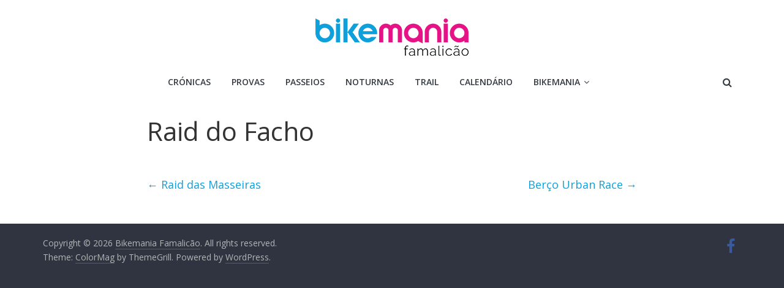

--- FILE ---
content_type: application/javascript
request_url: https://www.bikemania-famalicao.pt/wp-content/plugins/easy-image-slideshow/easy-image-slideshow.js?ver=5.9.12
body_size: 938
content:
/**
 *     Easy image slideshow
 *     Copyright (C) 2011 - 2022 www.gopiplus.com
 *     http://www.gopiplus.com/work/2012/06/20/easy-image-slideshow-wordpress-plugin/
 * 
 *     This program is free software: you can redistribute it and/or modify
 *     it under the terms of the GNU General Public License as published by
 *     the Free Software Foundation, either version 3 of the License, or
 *     (at your option) any later version.
 * 
 *     This program is distributed in the hope that it will be useful,
 *     but WITHOUT ANY WARRANTY; without even the implied warranty of
 *     MERCHANTABILITY or FITNESS FOR A PARTICULAR PURPOSE.  See the
 *     GNU General Public License for more details.
 * 
 *     You should have received a copy of the GNU General Public License
 *     along with this program.  If not, see <http://www.gnu.org/licenses/>.
 */	

function InitiateSlideShow() 
{
	CurrentSlide = -1;
	SimpleSlides[0] = CachedSlideShowImage(SimpleSlides[0]);
	ReadyCache = true;
	SlideShowMoment(1);
}

function CachedSlideShowImage(ISource) 
{ 
	var IObject = new Image();
	IObject.src = ISource;
	return IObject;
}

function SlideShowMoment(Direction) 
{
	if (ReadyCache) 
	{
		NextSlide = CurrentSlide + Direction;
		if(NextSlide == 0)
		{
			//document.images['Previous'].disabled = true;
		}
		if((NextSlide == (SimpleSlides.length-1)))
		{
			//document.images['Next'].disabled = true;
		}
		//document.FormSlideShow.Previous.disabled = (NextSlide == 0);
		//document.FormSlideShow.Next.disabled = (NextSlide == (SimpleSlides.length-1));    
		if ((NextSlide >= 0) && (NextSlide < SimpleSlides.length)) 
		{
			document.images['EasyImage'].src = SimpleSlides[NextSlide].src;
			CurrentSlide = NextSlide++;
			Message = 'Picture ' + (CurrentSlide+1) + ' of ' + SimpleSlides.length;
			self.defaultStatus = Message;
			if (Direction == 1) 
			{
				CacheNextSlide();
			}
		}
		return true;
	}
}

function LocalDownload() 
{
	if (SimpleSlides[NextSlide].complete) 
	{
		ReadyCache = true;
		self.defaultStatus = Message;
	}
	else 
	{
		setTimeout("LocalDownload()", 100);
	}
	return true;
}

function CacheNextSlide() 
{
	if ((NextSlide < SimpleSlides.length) && (typeof SimpleSlides[NextSlide] == 'string'))
	{ 
		ReadyCache = false;
		self.defaultStatus = 'Downloading next picture...';
		SimpleSlides[NextSlide] = CachedSlideShowImage(SimpleSlides[NextSlide]);
		LocalDownload();
	}
   return true;
}